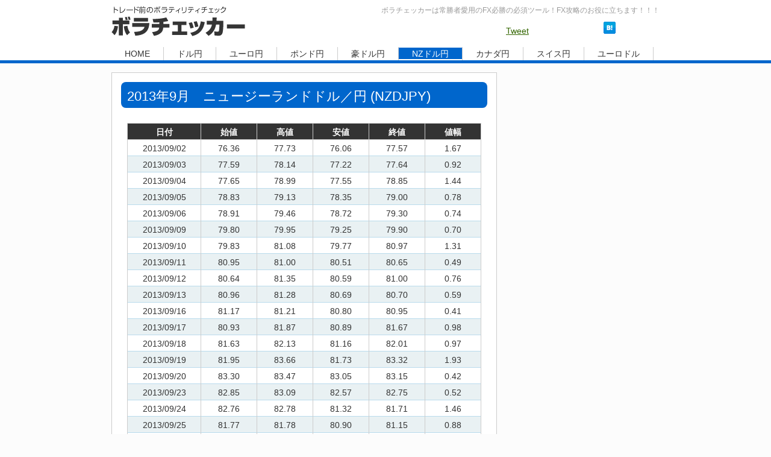

--- FILE ---
content_type: text/html; charset=utf-8
request_url: https://accounts.google.com/o/oauth2/postmessageRelay?parent=https%3A%2F%2Fvolachecker.com&jsh=m%3B%2F_%2Fscs%2Fabc-static%2F_%2Fjs%2Fk%3Dgapi.lb.en.2kN9-TZiXrM.O%2Fd%3D1%2Frs%3DAHpOoo_B4hu0FeWRuWHfxnZ3V0WubwN7Qw%2Fm%3D__features__
body_size: 165
content:
<!DOCTYPE html><html><head><title></title><meta http-equiv="content-type" content="text/html; charset=utf-8"><meta http-equiv="X-UA-Compatible" content="IE=edge"><meta name="viewport" content="width=device-width, initial-scale=1, minimum-scale=1, maximum-scale=1, user-scalable=0"><script src='https://ssl.gstatic.com/accounts/o/2580342461-postmessagerelay.js' nonce="FntNLZCjOxjCYm9NqeYMzQ"></script></head><body><script type="text/javascript" src="https://apis.google.com/js/rpc:shindig_random.js?onload=init" nonce="FntNLZCjOxjCYm9NqeYMzQ"></script></body></html>